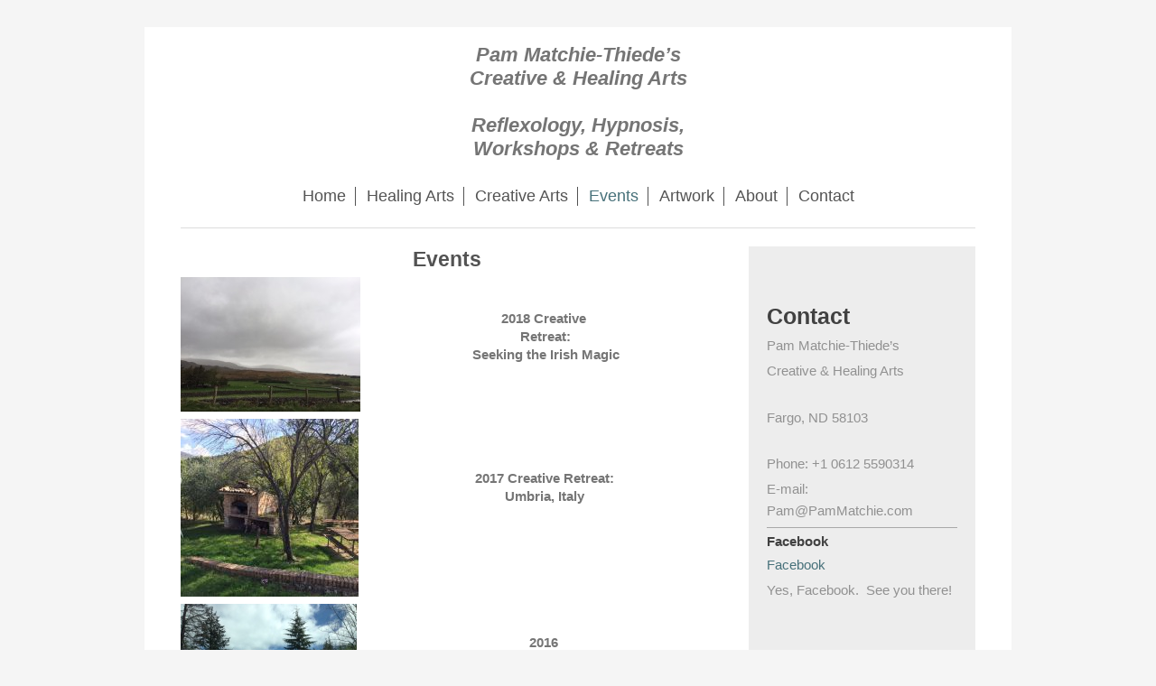

--- FILE ---
content_type: text/html; charset=UTF-8
request_url: http://www.pammatchie.com/events/
body_size: 5262
content:
<!DOCTYPE html>
<html lang="en"  ><head prefix="og: http://ogp.me/ns# fb: http://ogp.me/ns/fb# business: http://ogp.me/ns/business#">
    <meta http-equiv="Content-Type" content="text/html; charset=utf-8"/>
    <meta name="generator" content="IONOS MyWebsite"/>
        
    <link rel="dns-prefetch" href="//cdn.initial-website.com/"/>
    <link rel="dns-prefetch" href="//201.mod.mywebsite-editor.com"/>
    <link rel="dns-prefetch" href="https://201.sb.mywebsite-editor.com/"/>
    <link rel="shortcut icon" href="//cdn.initial-website.com/favicon.ico"/>
        <title>PamMatchie.com - Events</title>
    <style type="text/css">@media screen and (max-device-width: 1024px) {.diyw a.switchViewWeb {display: inline !important;}}</style>
    <style type="text/css">@media screen and (min-device-width: 1024px) {
            .mediumScreenDisabled { display:block }
            .smallScreenDisabled { display:block }
        }
        @media screen and (max-device-width: 1024px) { .mediumScreenDisabled { display:none } }
        @media screen and (max-device-width: 568px) { .smallScreenDisabled { display:none } }
                @media screen and (min-width: 1024px) {
            .mobilepreview .mediumScreenDisabled { display:block }
            .mobilepreview .smallScreenDisabled { display:block }
        }
        @media screen and (max-width: 1024px) { .mobilepreview .mediumScreenDisabled { display:none } }
        @media screen and (max-width: 568px) { .mobilepreview .smallScreenDisabled { display:none } }</style>
    <meta name="viewport" content="width=device-width, initial-scale=1, maximum-scale=1, minimal-ui"/>

<meta name="format-detection" content="telephone=no"/>
        <meta name="keywords" content="Assortment"/>
            <meta name="description" content="Open A Door, Fargo"/>
            <meta name="robots" content="index,follow"/>
        <link href="//cdn.initial-website.com/templates/2116/style.css?1763478093678" rel="stylesheet" type="text/css"/>
    <link href="http://www.pammatchie.com/s/style/theming.css?1707816291" rel="stylesheet" type="text/css"/>
    <link href="//cdn.initial-website.com/app/cdn/min/group/web.css?1763478093678" rel="stylesheet" type="text/css"/>
<link href="//cdn.initial-website.com/app/cdn/min/moduleserver/css/en_US/common,facebook,shoppingbasket?1763478093678" rel="stylesheet" type="text/css"/>
    <link href="//cdn.initial-website.com/app/cdn/min/group/mobilenavigation.css?1763478093678" rel="stylesheet" type="text/css"/>
    <link href="https://201.sb.mywebsite-editor.com/app/logstate2-css.php?site=784273965&amp;t=1769039313" rel="stylesheet" type="text/css"/>

<script type="text/javascript">
    /* <![CDATA[ */
var stagingMode = '';
    /* ]]> */
</script>
<script src="https://201.sb.mywebsite-editor.com/app/logstate-js.php?site=784273965&amp;t=1769039313"></script>

    <link href="//cdn.initial-website.com/templates/2116/print.css?1763478093678" rel="stylesheet" media="print" type="text/css"/>
    <script type="text/javascript">
    /* <![CDATA[ */
    var systemurl = 'https://201.sb.mywebsite-editor.com/';
    var webPath = '/';
    var proxyName = '';
    var webServerName = 'www.pammatchie.com';
    var sslServerUrl = 'https://ssl.perfora.net/www.pammatchie.com';
    var nonSslServerUrl = 'http://www.pammatchie.com';
    var webserverProtocol = 'http://';
    var nghScriptsUrlPrefix = '//201.mod.mywebsite-editor.com';
    var sessionNamespace = 'DIY_SB';
    var jimdoData = {
        cdnUrl:  '//cdn.initial-website.com/',
        messages: {
            lightBox: {
    image : 'Image',
    of: 'of'
}

        },
        isTrial: 0,
        pageId: 1345130498    };
    var script_basisID = "784273965";

    diy = window.diy || {};
    diy.web = diy.web || {};

        diy.web.jsBaseUrl = "//cdn.initial-website.com/s/build/";

    diy.context = diy.context || {};
    diy.context.type = diy.context.type || 'web';
    /* ]]> */
</script>

<script type="text/javascript" src="//cdn.initial-website.com/app/cdn/min/group/web.js?1763478093678" crossorigin="anonymous"></script><script type="text/javascript" src="//cdn.initial-website.com/s/build/web.bundle.js?1763478093678" crossorigin="anonymous"></script><script type="text/javascript" src="//cdn.initial-website.com/app/cdn/min/group/mobilenavigation.js?1763478093678" crossorigin="anonymous"></script><script src="//cdn.initial-website.com/app/cdn/min/moduleserver/js/en_US/common,facebook,shoppingbasket?1763478093678"></script>
<script type="text/javascript" src="https://cdn.initial-website.com/proxy/apps/static/resource/dependencies/"></script><script type="text/javascript">
                    if (typeof require !== 'undefined') {
                        require.config({
                            waitSeconds : 10,
                            baseUrl : 'https://cdn.initial-website.com/proxy/apps/static/js/'
                        });
                    }
                </script><script type="text/javascript" src="//cdn.initial-website.com/app/cdn/min/group/pfcsupport.js?1763478093678" crossorigin="anonymous"></script>    <meta property="og:type" content="business.business"/>
    <meta property="og:url" content="http://www.pammatchie.com/events/"/>
    <meta property="og:title" content="PamMatchie.com - Events"/>
            <meta property="og:description" content="Open A Door, Fargo"/>
                <meta property="og:image" content="http://www.pammatchie.com/s/img/emotionheader.gif"/>
        <meta property="business:contact_data:country_name" content="United States"/>
    <meta property="business:contact_data:street_address" content="118 Broadway 301"/>
    <meta property="business:contact_data:locality" content="Fargo"/>
    
    <meta property="business:contact_data:email" content="pmatchie@iphouse.com"/>
    <meta property="business:contact_data:postal_code" content="58102"/>
    <meta property="business:contact_data:phone_number" content=" +1 0612 5590314"/>
    
    
</head>


<body class="body   cc-pagemode-default diyfeSidebarRight diy-market-en_US" data-pageid="1345130498" id="page-1345130498">
    
    <div class="diyw">
        <!-- master-2 -->
<div class="diyweb">
	
<nav id="diyfeMobileNav" class="diyfeCA diyfeCA2" role="navigation">
    <a title="Expand/collapse navigation">Expand/collapse navigation</a>
    <ul class="mainNav1"><li class=" hasSubNavigation"><a data-page-id="1345121229" href="http://www.pammatchie.com/" class=" level_1"><span>Home</span></a></li><li class=" hasSubNavigation"><a data-page-id="1345130499" href="http://www.pammatchie.com/healing-arts/" class=" level_1"><span>Healing Arts</span></a></li><li class=" hasSubNavigation"><a data-page-id="1345155455" href="http://www.pammatchie.com/creative-arts/" class=" level_1"><span>Creative Arts</span></a></li><li class="current hasSubNavigation"><a data-page-id="1345130498" href="http://www.pammatchie.com/events/" class="current level_1"><span>Events</span></a></li><li class=" hasSubNavigation"><a data-page-id="1345130501" href="http://www.pammatchie.com/artwork/" class=" level_1"><span>Artwork</span></a></li><li class=" hasSubNavigation"><a data-page-id="1345130500" href="http://www.pammatchie.com/about-1/" class=" level_1"><span>About</span></a><span class="diyfeDropDownSubOpener">&nbsp;</span><div class="diyfeDropDownSubList diyfeCA diyfeCA3"><ul class="mainNav2"><li class=" hasSubNavigation"><a data-page-id="1345121231" href="http://www.pammatchie.com/about-1/directions/" class=" level_2"><span>Directions</span></a></li></ul></div></li><li class=" hasSubNavigation"><a data-page-id="1345121230" href="http://www.pammatchie.com/contact/" class=" level_1"><span>Contact</span></a></li></ul></nav>
	<div class="diywebLogo">
		<div class="diywebLiveArea">
			<div class="diywebMainGutter">
				<div class="diyfeGE diyfeCA1">
						
    <style type="text/css" media="all">
        /* <![CDATA[ */
                .diyw #website-logo {
            text-align: center !important;
                        padding: 8px 0;
                    }
        
        
        .diyw #website-logo p.website-logo-text,
        .diyw #website-logo p.website-logo-text a.website-logo-text {
            text-align: center !important;
            font-family: Helvetica, 'Helvetica Neue', 'Trebuchet MS', sans-serif !important;
            font-size: 22px !important;
            font-style: italic !important;
            font-weight: bold !important;
        }
        
                /* ]]> */
    </style>

    <div id="website-logo">
    
                    <p class="website-logo-text "><a href="http://www.pammatchie.com/" class="website-logo-text">Pam Matchie-Thiede’s<br/>
Creative &amp; Healing Arts<br/>
<br/>
Reflexology, Hypnosis, <br/>
Workshops &amp; Retreats</a>
            </p>
            </div>


				</div>
			</div>
		</div>
	</div>
	<div class="diywebNav diywebNavMain diywebNav1 diywebNavHorizontal">
		<div class="diywebLiveArea">
			<div class="diywebMainGutter">
				<div class="diyfeGE diyfeCA diyfeCA2">
					<div class="diywebGutter">
						<div class="webnavigation"><ul id="mainNav1" class="mainNav1"><li class="navTopItemGroup_1"><a data-page-id="1345121229" href="http://www.pammatchie.com/" class="level_1"><span>Home</span></a></li><li class="navTopItemGroup_2"><a data-page-id="1345130499" href="http://www.pammatchie.com/healing-arts/" class="level_1"><span>Healing Arts</span></a></li><li class="navTopItemGroup_3"><a data-page-id="1345155455" href="http://www.pammatchie.com/creative-arts/" class="level_1"><span>Creative Arts</span></a></li><li class="navTopItemGroup_4"><a data-page-id="1345130498" href="http://www.pammatchie.com/events/" class="current level_1"><span>Events</span></a></li><li class="navTopItemGroup_5"><a data-page-id="1345130501" href="http://www.pammatchie.com/artwork/" class="level_1"><span>Artwork</span></a></li><li class="navTopItemGroup_6"><a data-page-id="1345130500" href="http://www.pammatchie.com/about-1/" class="level_1"><span>About</span></a></li><li class="navTopItemGroup_7"><a data-page-id="1345121230" href="http://www.pammatchie.com/contact/" class="level_1"><span>Contact</span></a></li></ul></div>
					</div>
				</div>
			</div>
		</div>
	</div>
	<div class="diywebContent">
		<div class="diywebLiveArea">
			<div class="diywebMainGutter">
	<div id="diywebAppContainer1st"></div>
				<div class="diyfeGridGroup diyfeCA diyfeCA1">
					<div class="diywebMain diyfeGE">
						<div class="diywebGutter">
							
        <div id="content_area">
        	<div id="content_start"></div>
        	
        
        <div id="matrix_1465949921" class="sortable-matrix" data-matrixId="1465949921"><div class="n module-type-header diyfeLiveArea "> <h1><span class="diyfeDecoration">Events</span></h1> </div><div class="n module-type-textWithImage diyfeLiveArea "> 
<div class="clearover " id="textWithImage-7124513010">
<div class="align-container imgleft" style="max-width: 100%; width: 199px;">
    <a class="imagewrapper" href="http://www.pammatchie.com/s/cc_images/teaserbox_4104614820.jpeg?t=1525687360" rel="lightbox[7124513010]">
        <img src="http://www.pammatchie.com/s/cc_images/cache_4104614820.jpeg?t=1525687360" id="image_7124513010" alt="" style="width:100%"/>
    </a>


</div> 
<div class="textwrapper">
<p style="text-align: center;"> </p>
<p style="text-align: center;"> </p>
<p style="text-align: center;"><b>2018 Creative </b></p>
<p style="text-align:center;"><strong>Retreat:</strong></p>
<p style="text-align:center;"><strong style="-webkit-text-size-adjust:auto;">Seeking the Irish Magic</strong></p>
<div> </div>
</div>
</div> 
<script type="text/javascript">
    //<![CDATA[
    jQuery(document).ready(function($){
        var $target = $('#textWithImage-7124513010');

        if ($.fn.swipebox && Modernizr.touch) {
            $target
                .find('a[rel*="lightbox"]')
                .addClass('swipebox')
                .swipebox();
        } else {
            $target.tinyLightbox({
                item: 'a[rel*="lightbox"]',
                cycle: false,
                hideNavigation: true
            });
        }
    });
    //]]>
</script>
 </div><div class="n module-type-textWithImage diyfeLiveArea "> 
<div class="clearover " id="textWithImage-7124513038">
<div class="align-container imgleft" style="max-width: 100%; width: 197px;">
    <a class="imagewrapper" href="http://www.pammatchie.com/s/cc_images/teaserbox_4104614839.jpeg?t=1525687246" rel="lightbox[7124513038]">
        <img src="http://www.pammatchie.com/s/cc_images/cache_4104614839.jpeg?t=1525687246" id="image_7124513038" alt="" style="width:100%"/>
    </a>


</div> 
<div class="textwrapper">
<p style="text-align: center;"> </p>
<p style="text-align: center;"> </p>
<p style="text-align: center;"> </p>
<p style="text-align: center;"><b>2017 Creative Retreat:</b></p>
<p style="text-align: center;"><b>Umbria, Italy</b></p>
</div>
</div> 
<script type="text/javascript">
    //<![CDATA[
    jQuery(document).ready(function($){
        var $target = $('#textWithImage-7124513038');

        if ($.fn.swipebox && Modernizr.touch) {
            $target
                .find('a[rel*="lightbox"]')
                .addClass('swipebox')
                .swipebox();
        } else {
            $target.tinyLightbox({
                item: 'a[rel*="lightbox"]',
                cycle: false,
                hideNavigation: true
            });
        }
    });
    //]]>
</script>
 </div><div class="n module-type-textWithImage diyfeLiveArea "> 
<div class="clearover " id="textWithImage-7120874546">
<div class="align-container imgleft" style="max-width: 100%; width: 195px;">
    <a class="imagewrapper" href="http://www.pammatchie.com/s/cc_images/teaserbox_4098253424.JPG?t=1525686220" rel="lightbox[7120874546]">
        <img src="http://www.pammatchie.com/s/cc_images/cache_4098253424.JPG?t=1525686220" id="image_7120874546" alt="" style="width:100%"/>
    </a>


</div> 
<div class="textwrapper">
<h1> </h1>
<h1><b style="color: rgb(117, 117, 117); font-family: Arial, Helvetica, sans-serif; font-size: 15.4px; -webkit-text-size-adjust: auto;">2016</b></h1>
<h1><b style="color: rgb(117, 117, 117); font-family: Arial, Helvetica, sans-serif; font-size: 15.4px; -webkit-text-size-adjust: auto;">Creative Retreat</b></h1>
<p style="text-align: center;"><b>Manzanita, OR</b></p>
<p> </p>
<p> </p>
<p> </p>
<p>Pam Matchie-Thiede and Mary Anne Radmacher lead creative art, writing and personal discovery retreats around the globe. Limited to a small group of participants, and lasting just short of a week,
we use the lens of travel to discover the diversity and commonality of our common and historical connections. The experience is always transformative.</p>
<p> </p>
<p>”I am not the same having seen the moon shine on the other side of the world.”   Mary Anne Radmacher</p>
<p> </p>
<p> </p>
<p>Contact Pam@PamMatchie.com, or text <a href="tel:612-559-0314">612-559-0314</a> for details.</p>
<p> </p>
<p> </p>
<p> </p>
<p style="text-align: center;">*******</p>
<p> </p>
<p>Thanks to the Fargo Forum for the great article on January 29, 2016, in the Business Section!  <a href="http://www.inforum.com/business/3935118-making-mark-chief-inspiration-officer-helps-companies-define-culture" target="_blank"><u><span style="color:#0066cc;">Making a Mark: 'Chief inspiration
officer' helps companies define culture</span></u></a></p>
</div>
</div> 
<script type="text/javascript">
    //<![CDATA[
    jQuery(document).ready(function($){
        var $target = $('#textWithImage-7120874546');

        if ($.fn.swipebox && Modernizr.touch) {
            $target
                .find('a[rel*="lightbox"]')
                .addClass('swipebox')
                .swipebox();
        } else {
            $target.tinyLightbox({
                item: 'a[rel*="lightbox"]',
                cycle: false,
                hideNavigation: true
            });
        }
    });
    //]]>
</script>
 </div><div class="n module-type-hr diyfeLiveArea "> <div style="padding: 0px 0px">
    <div class="hr"></div>
</div>
 </div></div>
        
        
        </div>
						</div>
					</div>
					<div class="diywebSecondary diyfeGE diyfeCA diyfeCA3">
						<div class="diywebNav diywebNav23 diywebHideOnSmall">
							<div class="diyfeGE">
								<div class="diywebGutter">
									<div class="webnavigation"></div>
								</div>
							</div>
						</div>
						<div class="diywebSidebar">
							<div class="diyfeGE">
								<div class="diywebGutter">
									<div id="matrix_1465923463" class="sortable-matrix" data-matrixId="1465923463"><div class="n module-type-header diyfeLiveArea "> <h1><span class="diyfeDecoration">Contact</span></h1> </div><div class="n module-type-text diyfeLiveArea "> <p>Pam Matchie-Thiede’s</p>
<p>Creative &amp; Healing Arts</p>
<p><br/>
Fargo, ND 58103</p>
<p><br/>
Phone: <span itemscope="" itemtype="http://schema.org/Organization"><span itemprop="telephone" class="diy-visible-on-nontouch"> +1 0612 5590314</span><a class="diy-visible-on-touch diy-inline" href="tel:-+1-0612-5590314"> +1 0612 5590314</a></span></p>
<p>E-mail:  Pam@PamMatchie.com</p> </div><div class="n module-type-hr diyfeLiveArea "> <div style="padding: 0px 0px">
    <div class="hr"></div>
</div>
 </div><div class="n module-type-header diyfeLiveArea "> <h2><span class="diyfeDecoration">Facebook</span></h2> </div><div class="n module-type-text diyfeLiveArea "> <p><a href="https://www.facebook.com/PamMatchie/?fref=ts&amp;ref=br_tf" target="_blank">Facebook</a></p>
<p>Yes, Facebook.  See you there!</p>
<p> </p>
<p> </p> </div><div class="n module-type-remoteModule-facebook diyfeLiveArea ">             <div id="modul_7119095253_content"><div id="NGH7119095253_main">
    <div class="facebook-content">
        <a class="fb-share button" href="https://www.facebook.com/sharer.php?u=http%3A%2F%2Fwww.pammatchie.com%2Fevents%2F">
    <img src="http://www.pammatchie.com/proxy/static/mod/facebook/files/img/facebook-share-icon.png"/> Share</a>    </div>
</div>
</div><script>/* <![CDATA[ */var __NGHModuleInstanceData7119095253 = __NGHModuleInstanceData7119095253 || {};__NGHModuleInstanceData7119095253.server = 'http://201.mod.mywebsite-editor.com';__NGHModuleInstanceData7119095253.data_web = {};var m = mm[7119095253] = new Facebook(7119095253,3874577,'facebook');if (m.initView_main != null) m.initView_main();/* ]]> */</script>
         </div></div>
								</div>
							</div>
						</div>
					</div>
				</div>
			</div>
		</div>
	</div>
	<div class="diywebFooter">
		<div class="diywebLiveArea">
			<div class="diywebMainGutter">
				<div class="diyfeGE diyfeCA diyfeCA4">
					<div class="diywebGutter">
						<div id="contentfooter">
    <div class="leftrow">
                        <a rel="nofollow" href="javascript:window.print();">
                    <img class="inline" height="14" width="18" src="//cdn.initial-website.com/s/img/cc/printer.gif" alt=""/>
                    Print                </a> <span class="footer-separator">|</span>
                <a href="http://www.pammatchie.com/sitemap/">Sitemap</a>
                        <br/> © PamMatchie.com
            </div>
    <script type="text/javascript">
        window.diy.ux.Captcha.locales = {
            generateNewCode: 'Generate new code',
            enterCode: 'Please enter the code'
        };
        window.diy.ux.Cap2.locales = {
            generateNewCode: 'Generate new code',
            enterCode: 'Please enter the code'
        };
    </script>
    <div class="rightrow">
                    <span class="loggedout">
                <a rel="nofollow" id="login" href="https://login.1and1-editor.com/784273965/www.pammatchie.com/us?pageId=1345130498">
                    Login                </a>
            </span>
                <p><a class="diyw switchViewWeb" href="javascript:switchView('desktop');">Web View</a><a class="diyw switchViewMobile" href="javascript:switchView('mobile');">Mobile View</a></p>
                <span class="loggedin">
            <a rel="nofollow" id="logout" href="https://201.sb.mywebsite-editor.com/app/cms/logout.php">Logout</a> <span class="footer-separator">|</span>
            <a rel="nofollow" id="edit" href="https://201.sb.mywebsite-editor.com/app/784273965/1345130498/">Edit page</a>
        </span>
    </div>
</div>
            <div id="loginbox" class="hidden">
                <script type="text/javascript">
                    /* <![CDATA[ */
                    function forgotpw_popup() {
                        var url = 'https://password.1and1.com/xml/request/RequestStart';
                        fenster = window.open(url, "fenster1", "width=600,height=400,status=yes,scrollbars=yes,resizable=yes");
                        // IE8 doesn't return the window reference instantly or at all.
                        // It may appear the call failed and fenster is null
                        if (fenster && fenster.focus) {
                            fenster.focus();
                        }
                    }
                    /* ]]> */
                </script>
                                <img class="logo" src="//cdn.initial-website.com/s/img/logo.gif" alt="IONOS" title="IONOS"/>

                <div id="loginboxOuter"></div>
            </div>
        

					</div>
				</div>
			</div>
		</div>
	</div>
</div>    </div>

    
    </body>


<!-- rendered at Sun, 28 Dec 2025 21:55:52 -0500 -->
</html>
